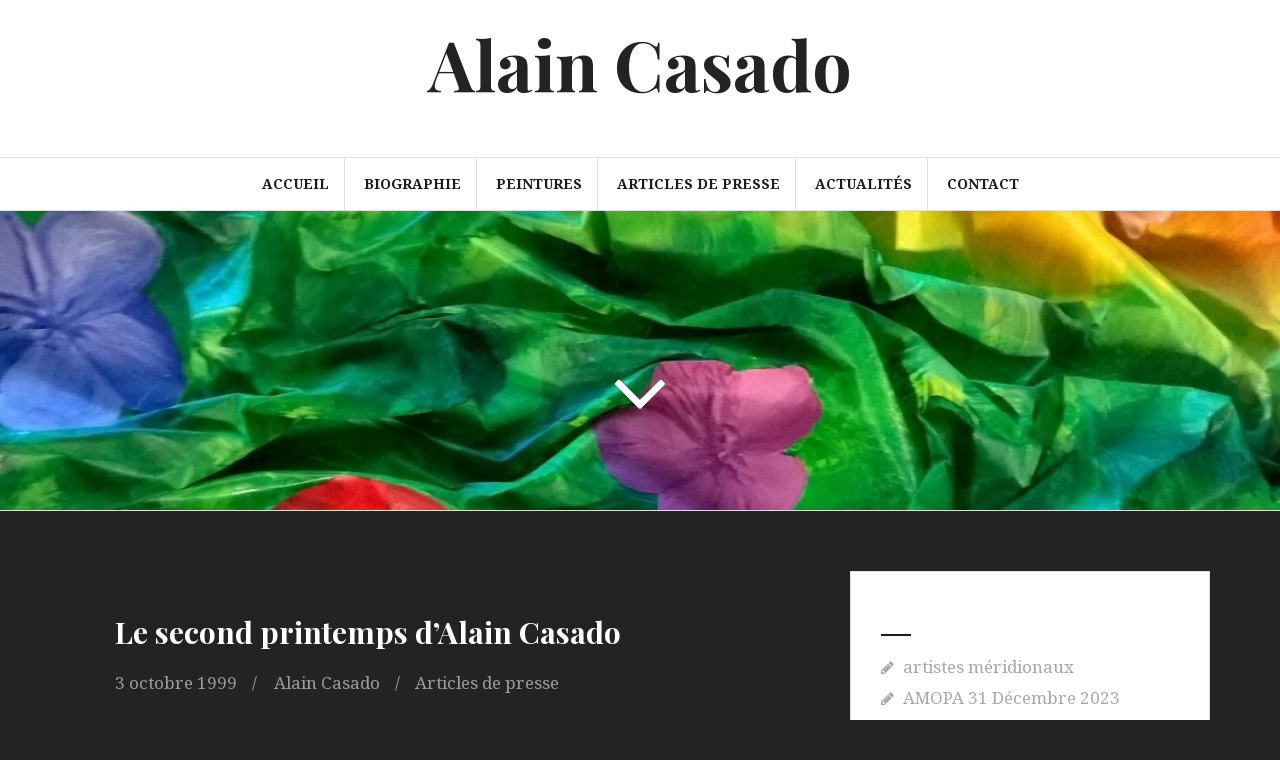

--- FILE ---
content_type: text/html; charset=UTF-8
request_url: http://alain-casado.fr/1999/10/03/le-second-printemps-dalain-casado/
body_size: 8727
content:
<!DOCTYPE html>
<html lang="fr-FR" prefix="og: http://ogp.me/ns#">
<head>

<meta charset="UTF-8">
<meta name="viewport" content="width=device-width, initial-scale=1">
<link rel="profile" href="http://gmpg.org/xfn/11">
<link rel="pingback" href="http://alain-casado.fr/xmlrpc.php">

<title>Le second printemps d&#039;Alain Casado - Alain Casado</title>

<!-- This site is optimized with the Yoast SEO plugin v7.6.1 - https://yoast.com/wordpress/plugins/seo/ -->
<meta name="description" content="Artiste peintre Alain Casado"/>
<link rel="canonical" href="http://alain-casado.fr/1999/10/03/le-second-printemps-dalain-casado/" />
<meta property="og:locale" content="fr_FR" />
<meta property="og:type" content="article" />
<meta property="og:title" content="Le second printemps d&#039;Alain Casado - Alain Casado" />
<meta property="og:description" content="Artiste peintre Alain Casado" />
<meta property="og:url" content="http://alain-casado.fr/1999/10/03/le-second-printemps-dalain-casado/" />
<meta property="og:site_name" content="Alain Casado" />
<meta property="article:section" content="Articles de presse" />
<meta property="article:published_time" content="1999-10-03T11:08:28+01:00" />
<meta property="article:modified_time" content="2017-10-02T13:36:45+01:00" />
<meta property="og:updated_time" content="2017-10-02T13:36:45+01:00" />
<meta property="og:image" content="http://alain-casado.fr/wp-content/uploads/2017/09/T2.jpg" />
<meta property="og:image:width" content="918" />
<meta property="og:image:height" content="1632" />
<meta name="twitter:card" content="summary" />
<meta name="twitter:description" content="Artiste peintre Alain Casado" />
<meta name="twitter:title" content="Le second printemps d&#039;Alain Casado - Alain Casado" />
<meta name="twitter:image" content="http://alain-casado.fr/wp-content/uploads/2017/09/T2.jpg" />
<!-- / Yoast SEO plugin. -->

<link rel='dns-prefetch' href='//fonts.googleapis.com' />
<link rel='dns-prefetch' href='//s.w.org' />
<link rel="alternate" type="application/rss+xml" title="Alain Casado &raquo; Flux" href="http://alain-casado.fr/feed/" />
<link rel="alternate" type="application/rss+xml" title="Alain Casado &raquo; Flux des commentaires" href="http://alain-casado.fr/comments/feed/" />
<link rel="alternate" type="application/rss+xml" title="Alain Casado &raquo; Le second printemps d&#8217;Alain Casado Flux des commentaires" href="http://alain-casado.fr/1999/10/03/le-second-printemps-dalain-casado/feed/" />
		<script type="text/javascript">
			window._wpemojiSettings = {"baseUrl":"https:\/\/s.w.org\/images\/core\/emoji\/2.3\/72x72\/","ext":".png","svgUrl":"https:\/\/s.w.org\/images\/core\/emoji\/2.3\/svg\/","svgExt":".svg","source":{"concatemoji":"http:\/\/alain-casado.fr\/wp-includes\/js\/wp-emoji-release.min.js?ver=4.8.27"}};
			!function(t,a,e){var r,i,n,o=a.createElement("canvas"),l=o.getContext&&o.getContext("2d");function c(t){var e=a.createElement("script");e.src=t,e.defer=e.type="text/javascript",a.getElementsByTagName("head")[0].appendChild(e)}for(n=Array("flag","emoji4"),e.supports={everything:!0,everythingExceptFlag:!0},i=0;i<n.length;i++)e.supports[n[i]]=function(t){var e,a=String.fromCharCode;if(!l||!l.fillText)return!1;switch(l.clearRect(0,0,o.width,o.height),l.textBaseline="top",l.font="600 32px Arial",t){case"flag":return(l.fillText(a(55356,56826,55356,56819),0,0),e=o.toDataURL(),l.clearRect(0,0,o.width,o.height),l.fillText(a(55356,56826,8203,55356,56819),0,0),e===o.toDataURL())?!1:(l.clearRect(0,0,o.width,o.height),l.fillText(a(55356,57332,56128,56423,56128,56418,56128,56421,56128,56430,56128,56423,56128,56447),0,0),e=o.toDataURL(),l.clearRect(0,0,o.width,o.height),l.fillText(a(55356,57332,8203,56128,56423,8203,56128,56418,8203,56128,56421,8203,56128,56430,8203,56128,56423,8203,56128,56447),0,0),e!==o.toDataURL());case"emoji4":return l.fillText(a(55358,56794,8205,9794,65039),0,0),e=o.toDataURL(),l.clearRect(0,0,o.width,o.height),l.fillText(a(55358,56794,8203,9794,65039),0,0),e!==o.toDataURL()}return!1}(n[i]),e.supports.everything=e.supports.everything&&e.supports[n[i]],"flag"!==n[i]&&(e.supports.everythingExceptFlag=e.supports.everythingExceptFlag&&e.supports[n[i]]);e.supports.everythingExceptFlag=e.supports.everythingExceptFlag&&!e.supports.flag,e.DOMReady=!1,e.readyCallback=function(){e.DOMReady=!0},e.supports.everything||(r=function(){e.readyCallback()},a.addEventListener?(a.addEventListener("DOMContentLoaded",r,!1),t.addEventListener("load",r,!1)):(t.attachEvent("onload",r),a.attachEvent("onreadystatechange",function(){"complete"===a.readyState&&e.readyCallback()})),(r=e.source||{}).concatemoji?c(r.concatemoji):r.wpemoji&&r.twemoji&&(c(r.twemoji),c(r.wpemoji)))}(window,document,window._wpemojiSettings);
		</script>
		<style type="text/css">
img.wp-smiley,
img.emoji {
	display: inline !important;
	border: none !important;
	box-shadow: none !important;
	height: 1em !important;
	width: 1em !important;
	margin: 0 .07em !important;
	vertical-align: -0.1em !important;
	background: none !important;
	padding: 0 !important;
}
</style>
<link rel='stylesheet' id='contact-form-7-css'  href='http://alain-casado.fr/wp-content/plugins/contact-form-7/includes/css/styles.css?ver=5.0.2' type='text/css' media='all' />
<link rel='stylesheet' id='siteorigin-panels-front-css'  href='http://alain-casado.fr/wp-content/plugins/siteorigin-panels/css/front-flex.min.css?ver=2.16.0' type='text/css' media='all' />
<link rel='stylesheet' id='amadeus-bootstrap-css'  href='http://alain-casado.fr/wp-content/themes/amadeus/css/bootstrap/css/bootstrap.min.css?ver=1' type='text/css' media='all' />
<link rel='stylesheet' id='amadeus-body-fonts-css'  href='//fonts.googleapis.com/css?family=Noto+Serif%3A400%2C700%2C400italic%2C700italic&#038;ver=4.8.27' type='text/css' media='all' />
<link rel='stylesheet' id='amadeus-headings-fonts-css'  href='//fonts.googleapis.com/css?family=Playfair+Display%3A400%2C700&#038;ver=4.8.27' type='text/css' media='all' />
<link rel='stylesheet' id='amadeus-style-css'  href='http://alain-casado.fr/wp-content/themes/amadeus-enfant/style.css?ver=4.8.27' type='text/css' media='all' />
<style id='amadeus-style-inline-css' type='text/css'>
.site-branding { padding:25px 0; }
.header-image { height:300px; }
@media only screen and (max-width: 1024px) { .header-image { height:300px; } }
.site-logo { max-width:200px; }
.custom-logo { max-width:200px; }
body, .widget a { color:#a8a8a8}
.social-navigation { background-color:#fff}
.social-navigation li a::before { background-color:#1c1c1c}
.branding-wrapper { background-color:#fff}
.main-navigation { background-color:#fff}
.main-navigation a { color:#1c1c1c !important;}
.site-title a, .site-title a:hover { color:#232323 !important;}
.site-description { color:#767676}
.entry-title, .entry-title a { color:#ffffff !important;}
.entry-meta, .entry-meta a, .entry-footer, .entry-footer a { color:#9d9d9d !important;}
.site-footer, .footer-widget-area { background-color:#fff}
.site-title { font-size:70px; }
h1 { font-size:30px; }
h2 { font-size:25px; }
h3 { font-size:20px; }
h6 { font-size:15px; }
body { font-size:17px; }

</style>
<link rel='stylesheet' id='amadeus-font-awesome-css'  href='http://alain-casado.fr/wp-content/themes/amadeus/fonts/font-awesome.min.css?ver=4.8.27' type='text/css' media='all' />
<script type='text/javascript' src='http://alain-casado.fr/wp-includes/js/jquery/jquery.js?ver=1.12.4'></script>
<script type='text/javascript' src='http://alain-casado.fr/wp-includes/js/jquery/jquery-migrate.min.js?ver=1.4.1'></script>
<script type='text/javascript'>
/* <![CDATA[ */
var pf = {"spam":{"label":"Je suis humain !","value":"f3bbb05635"}};
/* ]]> */
</script>
<script type='text/javascript' src='http://alain-casado.fr/wp-content/plugins/pirate-forms/public/js/custom-spam.js?ver=4.8.27'></script>
<script type='text/javascript' src='http://alain-casado.fr/wp-content/themes/amadeus/js/parallax.min.js?ver=1'></script>
<script type='text/javascript' src='http://alain-casado.fr/wp-content/themes/amadeus/js/jquery.slicknav.min.js?ver=1'></script>
<script type='text/javascript' src='http://alain-casado.fr/wp-content/themes/amadeus/js/jquery.fitvids.min.js?ver=1'></script>
<script type='text/javascript' src='http://alain-casado.fr/wp-content/themes/amadeus/js/scripts.js?ver=1'></script>
<link rel='https://api.w.org/' href='http://alain-casado.fr/wp-json/' />
<link rel="EditURI" type="application/rsd+xml" title="RSD" href="http://alain-casado.fr/xmlrpc.php?rsd" />
<link rel="wlwmanifest" type="application/wlwmanifest+xml" href="http://alain-casado.fr/wp-includes/wlwmanifest.xml" /> 
<meta name="generator" content="WordPress 4.8.27" />
<link rel='shortlink' href='http://alain-casado.fr/?p=56' />
<link rel="alternate" type="application/json+oembed" href="http://alain-casado.fr/wp-json/oembed/1.0/embed?url=http%3A%2F%2Falain-casado.fr%2F1999%2F10%2F03%2Fle-second-printemps-dalain-casado%2F" />
<link rel="alternate" type="text/xml+oembed" href="http://alain-casado.fr/wp-json/oembed/1.0/embed?url=http%3A%2F%2Falain-casado.fr%2F1999%2F10%2F03%2Fle-second-printemps-dalain-casado%2F&#038;format=xml" />
<!-- <meta name="NextGEN" version="3.0.1" /> -->
<!--[if lt IE 9]>
<script src="http://alain-casado.fr/wp-content/themes/amadeus/js/html5shiv.js"></script>
<![endif]-->
			<style type="text/css">
				.header-image {
					background: url(http://alain-casado.fr/wp-content/uploads/2017/09/cropped-TA-3.jpg) no-repeat;
					background-position: center top;
					background-attachment: fixed;
					background-size: cover;
				}
			</style>
			<style type="text/css" id="custom-background-css">
body.custom-background { background-color: #232323; }
</style>
                <style type="text/css" media="all"
                       id="siteorigin-panels-layouts-head">/* Layout 56 */ #pgc-56-0-0 { width:100%;width:calc(100% - ( 0 * 30px ) ) } #pl-56 .so-panel { margin-bottom:30px } #pl-56 .so-panel:last-of-type { margin-bottom:0px } @media (max-width:780px){ #pg-56-0.panel-no-style, #pg-56-0.panel-has-style > .panel-row-style, #pg-56-0 { -webkit-flex-direction:column;-ms-flex-direction:column;flex-direction:column } #pg-56-0 > .panel-grid-cell , #pg-56-0 > .panel-row-style > .panel-grid-cell { width:100%;margin-right:0 } #pg-56-0 { margin-bottom:px } #pl-56 .panel-grid-cell { padding:0 } #pl-56 .panel-grid .panel-grid-cell-empty { display:none } #pl-56 .panel-grid .panel-grid-cell-mobile-last { margin-bottom:0px }  } </style><link rel="icon" href="http://alain-casado.fr/wp-content/uploads/2017/09/cropped-IMG_16991-32x32.jpg" sizes="32x32" />
<link rel="icon" href="http://alain-casado.fr/wp-content/uploads/2017/09/cropped-IMG_16991-192x192.jpg" sizes="192x192" />
<link rel="apple-touch-icon-precomposed" href="http://alain-casado.fr/wp-content/uploads/2017/09/cropped-IMG_16991-180x180.jpg" />
<meta name="msapplication-TileImage" content="http://alain-casado.fr/wp-content/uploads/2017/09/cropped-IMG_16991-270x270.jpg" />
		<style type="text/css" id="wp-custom-css">
			/*
Vous pouvez ajouter du CSS personnalisé ici.

Cliquez sur l’icône d’aide ci-dessus pour en savoir plus.
*/
#bloccouleur {margin-top:-30px}
#bloccouleur2 {
margin-top:-30px;
margin-bottom:-140px;
}

.classecouleur {margin-top:-30px}

		</style>
	  


  
<link rel='stylesheet' id='sow-image-default-d6014b76747a-56-css'  href='http://alain-casado.fr/wp-content/uploads/siteorigin-widgets/sow-image-default-d6014b76747a-56.css?ver=4.8.27' type='text/css' media='all' />
<link rel='stylesheet' id='sow-icon-default-78802870e58e-css'  href='http://alain-casado.fr/wp-content/uploads/siteorigin-widgets/sow-icon-default-78802870e58e.css?ver=4.8.27' type='text/css' media='all' />
<link rel='stylesheet' id='siteorigin-widget-icon-font-fontawesome-css'  href='http://alain-casado.fr/wp-content/plugins/so-widgets-bundle/icons/fontawesome/style.css?ver=4.8.27' type='text/css' media='all' />
<link rel='stylesheet' id='siteorigin-widget-icon-font-genericons-css'  href='http://alain-casado.fr/wp-content/plugins/so-widgets-bundle/icons/genericons/style.css?ver=4.8.27' type='text/css' media='all' />
</head>

<body class="post-template-default single single-post postid-56 single-format-standard custom-background siteorigin-panels siteorigin-panels-before-js">
<div id="page" class="hfeed site">
	<a class="skip-link screen-reader-text" href="#content">Aller au contenu</a>

	<header id="masthead" class="site-header clearfix" role="banner">

			

				

		<div class="branding-wrapper">
			<div class="container">
				<div class="site-branding">
					
						<h1 class="site-title"><a href="http://alain-casado.fr/" rel="home">Alain Casado</a></h1>
						<h2 class="site-description"></h2>

										</div><!-- .site-branding -->
			</div>
		</div>

				<nav id="site-navigation" class="main-navigation" role="navigation">
			<div class="container">
			<div class="menu-menu-principal-container"><ul id="primary-menu" class="menu"><li id="menu-item-360" class="menu-item menu-item-type-post_type menu-item-object-page menu-item-home menu-item-360"><a href="http://alain-casado.fr/">Accueil</a></li>
<li id="menu-item-359" class="menu-item menu-item-type-post_type menu-item-object-page menu-item-359"><a href="http://alain-casado.fr/biographie/">Biographie</a></li>
<li id="menu-item-361" class="menu-item menu-item-type-custom menu-item-object-custom menu-item-has-children menu-item-361"><a href="#">Peintures</a>
<ul  class="sub-menu">
	<li id="menu-item-357" class="menu-item menu-item-type-post_type menu-item-object-page menu-item-357"><a href="http://alain-casado.fr/de-1975-a-1983/">De 1975 à 1983</a></li>
	<li id="menu-item-356" class="menu-item menu-item-type-post_type menu-item-object-page menu-item-356"><a href="http://alain-casado.fr/de-1984-a-1997/">De 1984 à 1997</a></li>
	<li id="menu-item-355" class="menu-item menu-item-type-post_type menu-item-object-page menu-item-355"><a href="http://alain-casado.fr/de-1998-a-2010/">De 1998 à 2010</a></li>
	<li id="menu-item-354" class="menu-item menu-item-type-post_type menu-item-object-page menu-item-354"><a href="http://alain-casado.fr/periode-actuelle/">Période actuelle</a></li>
	<li id="menu-item-1434" class="menu-item menu-item-type-post_type menu-item-object-page menu-item-1434"><a href="http://alain-casado.fr/portraits/">Portraits</a></li>
</ul>
</li>
<li id="menu-item-362" class="menu-item menu-item-type-custom menu-item-object-custom current-menu-ancestor current-menu-parent menu-item-has-children menu-item-362"><a href="#">Articles de presse</a>
<ul  class="sub-menu">
	<li id="menu-item-1649" class="menu-item menu-item-type-post_type menu-item-object-post menu-item-1649"><a href="http://alain-casado.fr/2023/11/16/le-second-printemps-dalain-casado-2/">Article Artension</a></li>
	<li id="menu-item-364" class="menu-item menu-item-type-post_type menu-item-object-post current-menu-item menu-item-364"><a href="http://alain-casado.fr/1999/10/03/le-second-printemps-dalain-casado/">Le second printemps d&#8217;Alain Casado</a></li>
	<li id="menu-item-367" class="menu-item menu-item-type-post_type menu-item-object-post menu-item-367"><a href="http://alain-casado.fr/2004/06/25/le-jardin-secret-dalain-casado/">Le jardin secret d&#8217;Alain Casado</a></li>
	<li id="menu-item-366" class="menu-item menu-item-type-post_type menu-item-object-post menu-item-366"><a href="http://alain-casado.fr/2009/12/01/les-couleurs-transcendees/">Les couleurs transcendées</a></li>
	<li id="menu-item-363" class="menu-item menu-item-type-post_type menu-item-object-post menu-item-363"><a href="http://alain-casado.fr/1995/12/31/les-moments-privilegies-dalain-casado/">Les moments privilégiés d&#8217;Alain Casado</a></li>
	<li id="menu-item-1516" class="menu-item menu-item-type-post_type menu-item-object-post menu-item-1516"><a href="http://alain-casado.fr/2022/10/15/alain-casado-fete-ses-50-ans-de-peinture-toulousaine/">Alain Casado fête ses 50 ans de peinture toulousaine</a></li>
	<li id="menu-item-1667" class="menu-item menu-item-type-post_type menu-item-object-post menu-item-1667"><a href="http://alain-casado.fr/2024/03/18/le-second-printemps-dalain-casado-2-2/">AMOPA 31 Décembre 2023</a></li>
	<li id="menu-item-1903" class="menu-item menu-item-type-post_type menu-item-object-post menu-item-1903"><a href="http://alain-casado.fr/2026/01/07/artistesmeridionaux/">artistes méridionaux</a></li>
</ul>
</li>
<li id="menu-item-353" class="menu-item menu-item-type-post_type menu-item-object-page menu-item-353"><a href="http://alain-casado.fr/actualites-2/">Actualités</a></li>
<li id="menu-item-358" class="menu-item menu-item-type-post_type menu-item-object-page menu-item-358"><a href="http://alain-casado.fr/contact/">Contact</a></li>
</ul></div>			</div>
		</nav><!-- #site-navigation -->
		<nav class="mobile-nav"></nav>
		
	</header><!-- #masthead -->

	<div class="header-image"><div class="header-scroll"><a href="#primary" class="scroll-icon"><i class="fa fa-angle-down"></i></a></div></div>	
	<div id="content" class="site-content container">

	<div id="primary" class="content-area">
		<main id="main" class="site-main" role="main">

		
			
<article id="post-56" class="post-56 post type-post status-publish format-standard hentry category-non-classe">
		

	<div class="post-inner">	
		<header class="entry-header">
			<h1 class="entry-title">Le second printemps d&#8217;Alain Casado</h1>
			<div class="entry-meta">
				<span class="posted-on"><a href="http://alain-casado.fr/1999/10/03/le-second-printemps-dalain-casado/" rel="bookmark"><time class="entry-date published" datetime="1999-10-03T11:08:28+00:00">3 octobre 1999</time><time class="updated" datetime="2017-10-02T13:36:45+00:00">2 octobre 2017</time></a></span><span class="byline"> <span class="author vcard"><a class="url fn n" href="http://alain-casado.fr/author/alain-casado/">Alain Casado</a></span></span><span class="cat-links"><a href="http://alain-casado.fr/category/non-classe/" rel="category tag">Articles de presse</a></span>			</div><!-- .entry-meta -->
		</header><!-- .entry-header -->

		<div class="entry-content">
			<div id="pl-56"  class="panel-layout" ><div id="pg-56-0"  class="panel-grid panel-no-style" ><div id="pgc-56-0-0"  class="panel-grid-cell" ><div id="panel-56-0-0-0" class="so-panel widget widget_sow-image panel-first-child panel-last-child" data-index="0" ><div class="so-widget-sow-image so-widget-sow-image-default-d6014b76747a-56">

<div class="sow-image-container">
		<img src="http://alain-casado.fr/wp-content/uploads/2017/09/T2.jpg" width="918" height="1632" srcset="http://alain-casado.fr/wp-content/uploads/2017/09/T2.jpg 918w, http://alain-casado.fr/wp-content/uploads/2017/09/T2-169x300.jpg 169w, http://alain-casado.fr/wp-content/uploads/2017/09/T2-768x1365.jpg 768w, http://alain-casado.fr/wp-content/uploads/2017/09/T2-576x1024.jpg 576w, http://alain-casado.fr/wp-content/uploads/2017/09/T2-750x1333.jpg 750w" sizes="(max-width: 918px) 100vw, 918px" alt="" 		class="so-widget-image"/>
	</div>

</div></div></div></div></div>					</div><!-- .entry-content -->

		<footer class="entry-footer">
					</footer><!-- .entry-footer -->
	</div>	
</article><!-- #post-## -->

			
	<nav class="navigation post-navigation" role="navigation">
		<h2 class="screen-reader-text">Navigation de l’article</h2>
		<div class="nav-links"><div class="nav-previous"><a href="http://alain-casado.fr/1995/12/31/les-moments-privilegies-dalain-casado/" rel="prev">Les moments privilégiés d&#8217;Alain Casado</a></div><div class="nav-next"><a href="http://alain-casado.fr/2004/06/25/le-jardin-secret-dalain-casado/" rel="next">Le jardin secret d&#8217;Alain Casado</a></div></div>
	</nav>
			
<div id="comments" class="comments-area">

	
	
	
		<div id="respond" class="comment-respond">
		<h3 id="reply-title" class="comment-reply-title">Laisser un commentaire <small><a rel="nofollow" id="cancel-comment-reply-link" href="/1999/10/03/le-second-printemps-dalain-casado/#respond" style="display:none;">Annuler la réponse.</a></small></h3>			<form action="http://alain-casado.fr/wp-comments-post.php" method="post" id="commentform" class="comment-form" novalidate>
				<p class="comment-notes"><span id="email-notes">Votre adresse de messagerie ne sera pas publiée.</span> Les champs obligatoires sont indiqués avec <span class="required">*</span></p><p class="comment-form-comment"><label for="comment">Commentaire</label> <textarea id="comment" name="comment" cols="45" rows="8" maxlength="65525" aria-required="true" required="required"></textarea></p><p class="comment-form-author"><label for="author">Nom <span class="required">*</span></label> <input id="author" name="author" type="text" value="" size="30" maxlength="245" aria-required='true' required='required' /></p>
<p class="comment-form-email"><label for="email">Adresse de messagerie <span class="required">*</span></label> <input id="email" name="email" type="email" value="" size="30" maxlength="100" aria-describedby="email-notes" aria-required='true' required='required' /></p>
<p class="comment-form-url"><label for="url">Site web</label> <input id="url" name="url" type="url" value="" size="30" maxlength="200" /></p>
<p class="form-submit"><input name="submit" type="submit" id="submit" class="submit" value="Laisser un commentaire" /> <input type='hidden' name='comment_post_ID' value='56' id='comment_post_ID' />
<input type='hidden' name='comment_parent' id='comment_parent' value='0' />
</p><p style="display: none;"><input type="hidden" id="akismet_comment_nonce" name="akismet_comment_nonce" value="a6db367a2a" /></p><p style="display: none;"><input type="hidden" id="ak_js" name="ak_js" value="198"/></p>			</form>
			</div><!-- #respond -->
	
</div><!-- #comments -->

		
		</main><!-- #main -->
	</div><!-- #primary -->


<div id="secondary" class="widget-area" role="complementary">
			<aside id="recent-posts-3" class="widget widget_recent_entries">		<h4 class="widget-title">Autres articles de presse</h4>		<ul>
					<li>
				<a href="http://alain-casado.fr/2026/01/07/artistesmeridionaux/">artistes méridionaux</a>
						</li>
					<li>
				<a href="http://alain-casado.fr/2024/03/18/le-second-printemps-dalain-casado-2-2/">AMOPA 31 Décembre 2023</a>
						</li>
					<li>
				<a href="http://alain-casado.fr/2023/11/16/le-second-printemps-dalain-casado-2/">Article Artension</a>
						</li>
					<li>
				<a href="http://alain-casado.fr/2022/10/15/alain-casado-fete-ses-50-ans-de-peinture-toulousaine/">Alain Casado fête ses 50 ans de peinture toulousaine</a>
						</li>
					<li>
				<a href="http://alain-casado.fr/2009/12/01/les-couleurs-transcendees/">Les couleurs transcendées</a>
						</li>
				</ul>
		</aside>		</div><!-- #secondary -->

	</div><!-- #content -->
	
			
<div id="sidebar-footer" class="footer-widget-area clearfix" role="complementary">
	<div class="container">
							<div class="sidebar-column col-md-4 col-sm-4">
				<aside id="siteorigin-panels-builder-2" class="widget widget_siteorigin-panels-builder"><div id="pl-w59cb918818057"  class="panel-layout" ><div id="pg-w59cb918818057-0"  class="panel-grid panel-has-style" ><div class="panel-row-style panel-row-style-for-w59cb918818057-0" ><div id="pgc-w59cb918818057-0-0"  class="panel-grid-cell" ><div id="panel-w59cb918818057-0-0-0" class="so-panel widget widget_sow-editor panel-first-child panel-last-child" data-index="0" ><div class="so-widget-sow-editor so-widget-sow-editor-base">
<div class="siteorigin-widget-tinymce textwidget">
	<h1>      Coordonnées</h1>
</div>
</div></div></div></div></div><div id="pg-w59cb918818057-1"  class="panel-grid panel-has-style" ><div class="panel-row-style panel-row-style-for-w59cb918818057-1" ><div id="pgc-w59cb918818057-1-0"  class="panel-grid-cell" ><div id="panel-w59cb918818057-1-0-0" class="so-panel widget widget_sow-icon panel-first-child" data-index="1" ><div class="so-widget-sow-icon so-widget-sow-icon-default-78802870e58e">
<div class="sow-icon-container sow-icon">
			<span class="sow-icon-fontawesome sow-fas" data-sow-icon="&#xf1fc;"
		 ></span>	</div>
</div></div><div id="panel-w59cb918818057-1-0-1" class="so-panel widget widget_sow-icon panel-last-child" data-index="2" ><div class="so-widget-sow-icon so-widget-sow-icon-default-78802870e58e">
<div class="sow-icon-container sow-icon">
			<span class="sow-icon-genericons" data-sow-icon="&#xf410;"
		 ></span>	</div>
</div></div></div><div id="pgc-w59cb918818057-1-1"  class="panel-grid-cell" ><div id="panel-w59cb918818057-1-1-0" class="so-panel widget widget_sow-editor panel-first-child" data-index="3" ><div class="so-widget-sow-editor so-widget-sow-editor-base">
<div class="siteorigin-widget-tinymce textwidget">
	<p>Alain CASADO</p>
</div>
</div></div><div id="panel-w59cb918818057-1-1-1" class="so-panel widget widget_sow-editor panel-last-child" data-index="4" ><div class="so-widget-sow-editor so-widget-sow-editor-base">
<div class="siteorigin-widget-tinymce textwidget">
	<p>alain.casado54@gmail.com</p>
</div>
</div></div></div></div></div></div></aside>			</div>
					<div class="sidebar-column col-md-4 col-sm-4">
				<aside id="siteorigin-panels-builder-3" class="widget widget_siteorigin-panels-builder"><div id="pl-w5a1d611412e65"  class="panel-layout" ><div id="pg-w5a1d611412e65-0"  class="panel-grid panel-no-style" ><div id="pgc-w5a1d611412e65-0-0"  class="panel-grid-cell" ><div id="panel-w5a1d611412e65-0-0-0" class="so-panel widget widget_sow-editor panel-first-child panel-last-child" data-index="0" ><div class="so-widget-sow-editor so-widget-sow-editor-base">
<div class="siteorigin-widget-tinymce textwidget">
	<h1 style="text-align: center;"><span style="color: #cea567;">Galerie PALLADION</span></h1>
<p style="text-align: center;"><a href="https://www.facebook.com/galerie.palladion">Page de la galerie</a></p>
<p style="text-align: center;">19 rue de la Colombette</p>
<p style="text-align: center;">31000 Toulouse</p>
<p style="text-align: center;">05 61 63 69 65</p>
<p style="text-align: center;">Fax : 05 61 49 05 22</p>
</div>
</div></div></div></div></div></aside>			</div>
					<div class="sidebar-column col-md-4 col-sm-4">
				<aside id="siteorigin-panels-builder-4" class="widget widget_siteorigin-panels-builder"><div id="pl-w59c918b9cd326"  class="panel-layout" ><div id="pg-w59c918b9cd326-0"  class="panel-grid panel-no-style" ><div id="pgc-w59c918b9cd326-0-0"  class="panel-grid-cell" ><div id="panel-w59c918b9cd326-0-0-0" class="so-panel widget widget_sow-editor panel-first-child panel-last-child" data-index="0" ><div class="so-widget-sow-editor so-widget-sow-editor-base">
<div class="siteorigin-widget-tinymce textwidget">
	<h1 style="text-align: center;">Site des artistes méridionaux</h1>
<p style="text-align: center;"><a href="http://www.artistes-meridionaux.fr">www.artistes-meridionaux.fr</a></p>
</div>
</div></div></div></div></div></aside>			</div>
			</div>
</div>
	
	<footer id="colophon" class="site-footer" role="contentinfo">
		<div class="scroll-container">
			<a href="#" class="scrolltop"><i class="fa fa-chevron-up"></i></a>
      
      
     
         
         
		</div>
     <a href="http://alain-casado.fr/mentions-legales/" title="mentions légales"> mentions legales </a>
		<div class="site-info container">
	
    
		</div><!-- .site-info -->
	</footer><!-- #colophon -->
</div><!-- #page -->

<!-- ngg_resource_manager_marker --><script type='text/javascript'>
/* <![CDATA[ */
var wpcf7 = {"apiSettings":{"root":"http:\/\/alain-casado.fr\/wp-json\/contact-form-7\/v1","namespace":"contact-form-7\/v1"},"recaptcha":{"messages":{"empty":"Merci de confirmer que vous n\u2019\u00eates pas un robot."}}};
/* ]]> */
</script>
<script type='text/javascript' src='http://alain-casado.fr/wp-content/plugins/contact-form-7/includes/js/scripts.js?ver=5.0.2'></script>
<script type='text/javascript' src='http://alain-casado.fr/wp-content/themes/amadeus/js/navigation.js?ver=20120206'></script>
<script type='text/javascript' src='http://alain-casado.fr/wp-content/themes/amadeus/js/skip-link-focus-fix.js?ver=20130115'></script>
<script type='text/javascript' src='http://alain-casado.fr/wp-includes/js/comment-reply.min.js?ver=4.8.27'></script>
<script type='text/javascript' src='http://alain-casado.fr/wp-includes/js/wp-embed.min.js?ver=4.8.27'></script>
<script async="async" type='text/javascript' src='http://alain-casado.fr/wp-content/plugins/akismet/_inc/form.js?ver=4.0.8'></script>
                <style type="text/css" media="all"
                       id="siteorigin-panels-layouts-footer">/* Layout w59cb918818057 */ #pgc-w59cb918818057-0-0 { width:100%;width:calc(100% - ( 0 * 30px ) ) } #pg-w59cb918818057-0 , #pl-w59cb918818057 .so-panel { margin-bottom:30px } #pgc-w59cb918818057-1-0 { width:13.6598%;width:calc(13.6598% - ( 0.86340206185567 * 30px ) ) } #pgc-w59cb918818057-1-1 { width:86.3402%;width:calc(86.3402% - ( 0.13659793814433 * 30px ) ) } #pl-w59cb918818057 .so-panel:last-of-type { margin-bottom:0px } #pg-w59cb918818057-0> .panel-row-style { padding:0px 0px -20px 0px } #pg-w59cb918818057-0.panel-has-style > .panel-row-style, #pg-w59cb918818057-0.panel-no-style , #pg-w59cb918818057-1.panel-has-style > .panel-row-style, #pg-w59cb918818057-1.panel-no-style { -webkit-align-items:flex-start;align-items:flex-start } #pg-w59cb918818057-1> .panel-row-style { padding:-20px 0px 0px 0px } @media (max-width:780px){ #pg-w59cb918818057-0.panel-no-style, #pg-w59cb918818057-0.panel-has-style > .panel-row-style, #pg-w59cb918818057-0 , #pg-w59cb918818057-1.panel-no-style, #pg-w59cb918818057-1.panel-has-style > .panel-row-style, #pg-w59cb918818057-1 { -webkit-flex-direction:column;-ms-flex-direction:column;flex-direction:column } #pg-w59cb918818057-0 > .panel-grid-cell , #pg-w59cb918818057-0 > .panel-row-style > .panel-grid-cell , #pg-w59cb918818057-1 > .panel-grid-cell , #pg-w59cb918818057-1 > .panel-row-style > .panel-grid-cell { width:100%;margin-right:0 } #pg-w59cb918818057-0 , #pg-w59cb918818057-1 { margin-bottom:px } #pgc-w59cb918818057-1-0 { margin-bottom:30px } #pl-w59cb918818057 .panel-grid-cell { padding:0 } #pl-w59cb918818057 .panel-grid .panel-grid-cell-empty { display:none } #pl-w59cb918818057 .panel-grid .panel-grid-cell-mobile-last { margin-bottom:0px }  } /* Layout w5a1d611412e65 */ #pgc-w5a1d611412e65-0-0 { width:100%;width:calc(100% - ( 0 * 30px ) ) } #pl-w5a1d611412e65 .so-panel { margin-bottom:30px } #pl-w5a1d611412e65 .so-panel:last-of-type { margin-bottom:0px } @media (max-width:780px){ #pg-w5a1d611412e65-0.panel-no-style, #pg-w5a1d611412e65-0.panel-has-style > .panel-row-style, #pg-w5a1d611412e65-0 { -webkit-flex-direction:column;-ms-flex-direction:column;flex-direction:column } #pg-w5a1d611412e65-0 > .panel-grid-cell , #pg-w5a1d611412e65-0 > .panel-row-style > .panel-grid-cell { width:100%;margin-right:0 } #pg-w5a1d611412e65-0 { margin-bottom:px } #pl-w5a1d611412e65 .panel-grid-cell { padding:0 } #pl-w5a1d611412e65 .panel-grid .panel-grid-cell-empty { display:none } #pl-w5a1d611412e65 .panel-grid .panel-grid-cell-mobile-last { margin-bottom:0px }  } /* Layout w59c918b9cd326 */ #pgc-w59c918b9cd326-0-0 { width:100%;width:calc(100% - ( 0 * 30px ) ) } #pl-w59c918b9cd326 .so-panel { margin-bottom:30px } #pl-w59c918b9cd326 .so-panel:last-of-type { margin-bottom:0px } @media (max-width:780px){ #pg-w59c918b9cd326-0.panel-no-style, #pg-w59c918b9cd326-0.panel-has-style > .panel-row-style, #pg-w59c918b9cd326-0 { -webkit-flex-direction:column;-ms-flex-direction:column;flex-direction:column } #pg-w59c918b9cd326-0 > .panel-grid-cell , #pg-w59c918b9cd326-0 > .panel-row-style > .panel-grid-cell { width:100%;margin-right:0 } #pg-w59c918b9cd326-0 { margin-bottom:px } #pl-w59c918b9cd326 .panel-grid-cell { padding:0 } #pl-w59c918b9cd326 .panel-grid .panel-grid-cell-empty { display:none } #pl-w59c918b9cd326 .panel-grid .panel-grid-cell-mobile-last { margin-bottom:0px }  } </style><script type="text/javascript">document.body.className = document.body.className.replace("siteorigin-panels-before-js","");</script>
</body>
</html>


--- FILE ---
content_type: text/css
request_url: http://alain-casado.fr/wp-content/themes/amadeus-enfant/style.css?ver=4.8.27
body_size: 389
content:
/*
Theme Name: Amadeus ENFANT
Version: 1.0
Description: A child theme of Amadeus
Template: amadeus
*/

@import url("../amadeus/style.css");

.hentry {background-color: #232323; border:none;}

#bloccouleur {
  margin-top: -30px !important;
}
h1 { color: #cea567;}

button, .button, input[type="button"], input[type="reset"], input[type="submit"] {
  background-color: #cea567 !important;}



--- FILE ---
content_type: text/css
request_url: http://alain-casado.fr/wp-content/uploads/siteorigin-widgets/sow-image-default-d6014b76747a-56.css?ver=4.8.27
body_size: 562
content:
.so-widget-sow-image-default-d6014b76747a-56 .sow-image-container {
  display: flex;
  align-items: flex-start;
}
.so-widget-sow-image-default-d6014b76747a-56 .sow-image-container > a {
  display: inline-block;
  
  max-width: 100%;
}
@media screen and (-ms-high-contrast: active), screen and (-ms-high-contrast: none) {
  .so-widget-sow-image-default-d6014b76747a-56 .sow-image-container > a {
    display: flex;
  }
}
.so-widget-sow-image-default-d6014b76747a-56 .sow-image-container .so-widget-image {
  display: block;
  max-width: 100%;
  
  height: auto;
}

--- FILE ---
content_type: text/css
request_url: http://alain-casado.fr/wp-content/uploads/siteorigin-widgets/sow-icon-default-78802870e58e.css?ver=4.8.27
body_size: 279
content:
.so-widget-sow-icon-default-78802870e58e .sow-icon {
  text-align: center;
}
.so-widget-sow-icon-default-78802870e58e .sow-icon span,
.so-widget-sow-icon-default-78802870e58e .sow-icon a span {
  display: inline-block;
  color: #232323 !important;
  font-size: 30px !important;
}

--- FILE ---
content_type: text/css
request_url: http://alain-casado.fr/wp-content/plugins/so-widgets-bundle/icons/genericons/style.css?ver=4.8.27
body_size: 736
content:
@font-face {
	font-family: 'sow-genericons';
	src:url('font/genericons.eot?map0iz');
	src:url('font/genericons.eot?#iefixmap0iz') format('embedded-opentype'),
	url('font/genericons.woff?map0iz') format('woff'),
	url('font/genericons.ttf?map0iz') format('truetype');
	font-weight: normal;
	font-style: normal;
	font-display: block;
}

.sow-icon-genericons {
	font-family: 'sow-genericons';
	display: inline-block;
	speak: none;
	font-style: normal;
	font-weight: normal;
	font-variant: normal;
	text-transform: none;
	line-height: 1em;

	-webkit-font-smoothing: antialiased;
	-moz-osx-font-smoothing: grayscale;
	text-align: center;
}

.sow-icon-genericons[data-sow-icon]:before {
	display: inline-block;
	content: attr(data-sow-icon);
}